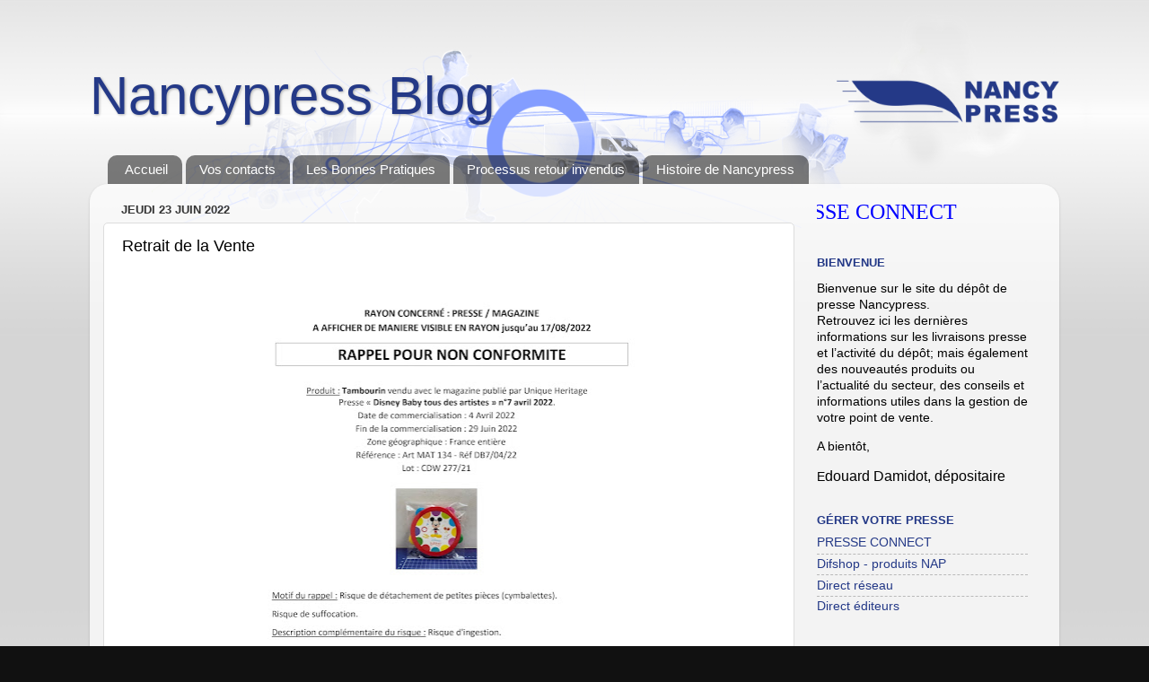

--- FILE ---
content_type: text/html; charset=UTF-8
request_url: http://www.nancypressblog.com/2022/06/retrait-de-la-vente.html
body_size: 10699
content:
<!DOCTYPE html>
<html class='v2' dir='ltr' lang='fr'>
<head>
<link href='https://www.blogger.com/static/v1/widgets/4128112664-css_bundle_v2.css' rel='stylesheet' type='text/css'/>
<meta content='width=1100' name='viewport'/>
<meta content='text/html; charset=UTF-8' http-equiv='Content-Type'/>
<meta content='blogger' name='generator'/>
<link href='http://www.nancypressblog.com/favicon.ico' rel='icon' type='image/x-icon'/>
<link href='http://www.nancypressblog.com/2022/06/retrait-de-la-vente.html' rel='canonical'/>
<link rel="alternate" type="application/atom+xml" title="Nancypress Blog - Atom" href="http://www.nancypressblog.com/feeds/posts/default" />
<link rel="alternate" type="application/rss+xml" title="Nancypress Blog - RSS" href="http://www.nancypressblog.com/feeds/posts/default?alt=rss" />
<link rel="service.post" type="application/atom+xml" title="Nancypress Blog - Atom" href="https://www.blogger.com/feeds/6327468663403877517/posts/default" />

<link rel="alternate" type="application/atom+xml" title="Nancypress Blog - Atom" href="http://www.nancypressblog.com/feeds/5870168247799116352/comments/default" />
<!--Can't find substitution for tag [blog.ieCssRetrofitLinks]-->
<link href='https://blogger.googleusercontent.com/img/a/AVvXsEgjLHnXl6-SYDvDHEky_lHl9JaPVbJb1ZcDfmrQ4ngAyTVHMUbxgXpOA_sWD4hdFhOqzD6VLiTYSLmWXrAjuWqFUA1XwkEJueGGUKhqviONZXrzPX9CuqpDvmr3dZp2qhIU9amGnpOIGtAXgJ0JDxHjZ4mXNucfB210dHw7X4wC3L7S1SCjd159mwc8=w453-h640' rel='image_src'/>
<meta content='http://www.nancypressblog.com/2022/06/retrait-de-la-vente.html' property='og:url'/>
<meta content='Retrait de la Vente' property='og:title'/>
<meta content='  ' property='og:description'/>
<meta content='https://blogger.googleusercontent.com/img/a/AVvXsEgjLHnXl6-SYDvDHEky_lHl9JaPVbJb1ZcDfmrQ4ngAyTVHMUbxgXpOA_sWD4hdFhOqzD6VLiTYSLmWXrAjuWqFUA1XwkEJueGGUKhqviONZXrzPX9CuqpDvmr3dZp2qhIU9amGnpOIGtAXgJ0JDxHjZ4mXNucfB210dHw7X4wC3L7S1SCjd159mwc8=w1200-h630-p-k-no-nu' property='og:image'/>
<title>Nancypress Blog: Retrait de la Vente</title>
<style id='page-skin-1' type='text/css'><!--
/*-----------------------------------------------
Blogger Template Style
Name:     Picture Window
Designer: Blogger
URL:      www.blogger.com
----------------------------------------------- */
/* Variable definitions
====================
<Variable name="keycolor" description="Main Color" type="color" default="#1a222a"/>
<Variable name="body.background" description="Body Background" type="background"
color="#000000" default="#111111 url(//themes.googleusercontent.com/image?id=1OACCYOE0-eoTRTfsBuX1NMN9nz599ufI1Jh0CggPFA_sK80AGkIr8pLtYRpNUKPmwtEa) repeat-x fixed top center"/>
<Group description="Page Text" selector="body">
<Variable name="body.font" description="Font" type="font"
default="normal normal 15px Arial, Tahoma, Helvetica, FreeSans, sans-serif"/>
<Variable name="body.text.color" description="Text Color" type="color" default="#333333"/>
</Group>
<Group description="Backgrounds" selector=".body-fauxcolumns-outer">
<Variable name="body.background.color" description="Outer Background" type="color" default="#296695"/>
<Variable name="header.background.color" description="Header Background" type="color" default="transparent"/>
<Variable name="post.background.color" description="Post Background" type="color" default="#ffffff"/>
</Group>
<Group description="Links" selector=".main-outer">
<Variable name="link.color" description="Link Color" type="color" default="#336699"/>
<Variable name="link.visited.color" description="Visited Color" type="color" default="#6699cc"/>
<Variable name="link.hover.color" description="Hover Color" type="color" default="#33aaff"/>
</Group>
<Group description="Blog Title" selector=".header h1">
<Variable name="header.font" description="Title Font" type="font"
default="normal normal 60px Arial, Tahoma, Helvetica, FreeSans, sans-serif"/>
<Variable name="header.text.color" description="Text Color" type="color" default="#ffffff" />
</Group>
<Group description="Tabs Text" selector=".tabs-inner .widget li a">
<Variable name="tabs.font" description="Font" type="font"
default="normal normal 15px Arial, Tahoma, Helvetica, FreeSans, sans-serif"/>
<Variable name="tabs.text.color" description="Text Color" type="color" default="#ffffff"/>
<Variable name="tabs.selected.text.color" description="Selected Color" type="color" default="#243987"/>
</Group>
<Group description="Tabs Background" selector=".tabs-outer .PageList">
<Variable name="tabs.background.color" description="Background Color" type="color" default="transparent"/>
<Variable name="tabs.selected.background.color" description="Selected Color" type="color" default="transparent"/>
<Variable name="tabs.separator.color" description="Separator Color" type="color" default="transparent"/>
</Group>
<Group description="Post Title" selector="h3.post-title, .comments h4">
<Variable name="post.title.font" description="Title Font" type="font"
default="normal normal 18px Arial, Tahoma, Helvetica, FreeSans, sans-serif"/>
</Group>
<Group description="Date Header" selector=".date-header">
<Variable name="date.header.color" description="Text Color" type="color" default="#000000"/>
</Group>
<Group description="Post" selector=".post">
<Variable name="post.footer.text.color" description="Footer Text Color" type="color" default="#243987"/>
<Variable name="post.border.color" description="Border Color" type="color" default="#dddddd"/>
</Group>
<Group description="Gadgets" selector="h2">
<Variable name="widget.title.font" description="Title Font" type="font"
default="bold normal 13px Arial, Tahoma, Helvetica, FreeSans, sans-serif"/>
<Variable name="widget.title.text.color" description="Title Color" type="color" default="#243987"/>
</Group>
<Group description="Footer" selector=".footer-outer">
<Variable name="footer.text.color" description="Text Color" type="color" default="#457099"/>
<Variable name="footer.widget.title.text.color" description="Gadget Title Color" type="color" default="#aaaaaa"/>
</Group>
<Group description="Footer Links" selector=".footer-outer">
<Variable name="footer.link.color" description="Link Color" type="color" default="#99ccee"/>
<Variable name="footer.link.visited.color" description="Visited Color" type="color" default="#77aaee"/>
<Variable name="footer.link.hover.color" description="Hover Color" type="color" default="#33aaff"/>
</Group>
<Variable name="content.margin" description="Content Margin Top" type="length" default="20px"/>
<Variable name="content.padding" description="Content Padding" type="length" default="0"/>
<Variable name="content.background" description="Content Background" type="background"
default="transparent none repeat scroll top left"/>
<Variable name="content.border.radius" description="Content Border Radius" type="length" default="0"/>
<Variable name="content.shadow.spread" description="Content Shadow Spread" type="length" default="0"/>
<Variable name="header.padding" description="Header Padding" type="length" default="0"/>
<Variable name="header.background.gradient" description="Header Gradient" type="url"
default="none"/>
<Variable name="header.border.radius" description="Header Border Radius" type="length" default="0"/>
<Variable name="main.border.radius.top" description="Main Border Radius" type="length" default="20px"/>
<Variable name="footer.border.radius.top" description="Footer Border Radius Top" type="length" default="0"/>
<Variable name="footer.border.radius.bottom" description="Footer Border Radius Bottom" type="length" default="20px"/>
<Variable name="region.shadow.spread" description="Main and Footer Shadow Spread" type="length" default="3px"/>
<Variable name="region.shadow.offset" description="Main and Footer Shadow Offset" type="length" default="1px"/>
<Variable name="tabs.background.gradient" description="Tab Background Gradient" type="url" default="none"/>
<Variable name="tab.selected.background.gradient" description="Selected Tab Background" type="url"
default="url(//www.blogblog.com/1kt/transparent/white80.png)"/>
<Variable name="tab.background" description="Tab Background" type="background"
default="transparent url(//www.blogblog.com/1kt/transparent/black50.png) repeat scroll top left"/>
<Variable name="tab.border.radius" description="Tab Border Radius" type="length" default="10px" />
<Variable name="tab.first.border.radius" description="First Tab Border Radius" type="length" default="10px" />
<Variable name="tabs.border.radius" description="Tabs Border Radius" type="length" default="0" />
<Variable name="tabs.spacing" description="Tab Spacing" type="length" default=".25em"/>
<Variable name="tabs.margin.bottom" description="Tab Margin Bottom" type="length" default="0"/>
<Variable name="tabs.margin.sides" description="Tab Margin Sides" type="length" default="20px"/>
<Variable name="main.background" description="Main Background" type="background"
default="transparent url(//www.blogblog.com/1kt/transparent/white80.png) repeat scroll top left"/>
<Variable name="main.padding.sides" description="Main Padding Sides" type="length" default="20px"/>
<Variable name="footer.background" description="Footer Background" type="background"
default="transparent url(//www.blogblog.com/1kt/transparent/black50.png) repeat scroll top left"/>
<Variable name="post.margin.sides" description="Post Margin Sides" type="length" default="-20px"/>
<Variable name="post.border.radius" description="Post Border Radius" type="length" default="5px"/>
<Variable name="widget.title.text.transform" description="Widget Title Text Transform" type="string" default="uppercase"/>
<Variable name="mobile.background.overlay" description="Mobile Background Overlay" type="string"
default="transparent none repeat scroll top left"/>
<Variable name="startSide" description="Side where text starts in blog language" type="automatic" default="left"/>
<Variable name="endSide" description="Side where text ends in blog language" type="automatic" default="right"/>
*/
/* Content
----------------------------------------------- */
body {
font: normal normal 15px Arial, Tahoma, Helvetica, FreeSans, sans-serif;
color: #000000;
background: #111111 url(//2.bp.blogspot.com/-sU8q0QQCm3o/YYt-bWdj1VI/AAAAAAAAK9g/XpAGOohp73QL13aM9KxJiJdSToEOd3RcACK4BGAYYCw/s100/fond%2Bnancy.png) repeat fixed top left;
}
html body .region-inner {
min-width: 0;
max-width: 100%;
width: auto;
}
.content-outer {
font-size: 90%;
}
a:link {
text-decoration:none;
color: #243987;
}
a:visited {
text-decoration:none;
color: #243987;
}
a:hover {
text-decoration:underline;
color: #1ab6ef;
}
.content-outer {
background: transparent none repeat scroll top left;
-moz-border-radius: 0;
-webkit-border-radius: 0;
-goog-ms-border-radius: 0;
border-radius: 0;
-moz-box-shadow: 0 0 0 rgba(0, 0, 0, .15);
-webkit-box-shadow: 0 0 0 rgba(0, 0, 0, .15);
-goog-ms-box-shadow: 0 0 0 rgba(0, 0, 0, .15);
box-shadow: 0 0 0 rgba(0, 0, 0, .15);
margin: 20px auto;
}
.content-inner {
padding: 0;
}
/* Header
----------------------------------------------- */
.header-outer {
background: transparent none repeat-x scroll top left;
_background-image: none;
color: #243987;
-moz-border-radius: 0;
-webkit-border-radius: 0;
-goog-ms-border-radius: 0;
border-radius: 0;
}
.Header img, .Header #header-inner {
-moz-border-radius: 0;
-webkit-border-radius: 0;
-goog-ms-border-radius: 0;
border-radius: 0;
}
.header-inner .Header .titlewrapper,
.header-inner .Header .descriptionwrapper {
padding-left: 0;
padding-right: 0;
}
.Header h1 {
font: normal normal 60px Arial, Tahoma, Helvetica, FreeSans, sans-serif;
text-shadow: 1px 1px 3px rgba(0, 0, 0, 0.3);
}
.Header h1 a {
color: #243987;
}
.Header .description {
font-size: 130%;
}
/* Tabs
----------------------------------------------- */
.tabs-inner {
margin: .5em 20px 0;
padding: 0;
}
.tabs-inner .section {
margin: 0;
}
.tabs-inner .widget ul {
padding: 0;
background: transparent none repeat scroll bottom;
-moz-border-radius: 0;
-webkit-border-radius: 0;
-goog-ms-border-radius: 0;
border-radius: 0;
}
.tabs-inner .widget li {
border: none;
}
.tabs-inner .widget li a {
display: inline-block;
padding: .5em 1em;
margin-right: .25em;
color: #ffffff;
font: normal normal 15px Arial, Tahoma, Helvetica, FreeSans, sans-serif;
-moz-border-radius: 10px 10px 0 0;
-webkit-border-top-left-radius: 10px;
-webkit-border-top-right-radius: 10px;
-goog-ms-border-radius: 10px 10px 0 0;
border-radius: 10px 10px 0 0;
background: transparent url(//www.blogblog.com/1kt/transparent/black50.png) repeat scroll top left;
border-right: 1px solid transparent;
}
.tabs-inner .widget li:first-child a {
padding-left: 1.25em;
-moz-border-radius-topleft: 10px;
-moz-border-radius-bottomleft: 0;
-webkit-border-top-left-radius: 10px;
-webkit-border-bottom-left-radius: 0;
-goog-ms-border-top-left-radius: 10px;
-goog-ms-border-bottom-left-radius: 0;
border-top-left-radius: 10px;
border-bottom-left-radius: 0;
}
.tabs-inner .widget li.selected a,
.tabs-inner .widget li a:hover {
position: relative;
z-index: 1;
background: #243987 url(//www.blogblog.com/1kt/transparent/white80.png) repeat scroll bottom;
color: #000000;
-moz-box-shadow: 0 0 3px rgba(0, 0, 0, .15);
-webkit-box-shadow: 0 0 3px rgba(0, 0, 0, .15);
-goog-ms-box-shadow: 0 0 3px rgba(0, 0, 0, .15);
box-shadow: 0 0 3px rgba(0, 0, 0, .15);
}
/* Headings
----------------------------------------------- */
h2 {
font: bold normal 13px Arial, Tahoma, Helvetica, FreeSans, sans-serif;
text-transform: uppercase;
color: #243987;
margin: .5em 0;
}
/* Main
----------------------------------------------- */
.main-outer {
background: transparent url(//www.blogblog.com/1kt/transparent/white80.png) repeat scroll top left;
-moz-border-radius: 20px 20px 0 0;
-webkit-border-top-left-radius: 20px;
-webkit-border-top-right-radius: 20px;
-webkit-border-bottom-left-radius: 0;
-webkit-border-bottom-right-radius: 0;
-goog-ms-border-radius: 20px 20px 0 0;
border-radius: 20px 20px 0 0;
-moz-box-shadow: 0 1px 3px rgba(0, 0, 0, .15);
-webkit-box-shadow: 0 1px 3px rgba(0, 0, 0, .15);
-goog-ms-box-shadow: 0 1px 3px rgba(0, 0, 0, .15);
box-shadow: 0 1px 3px rgba(0, 0, 0, .15);
}
.main-inner {
padding: 15px 20px 20px;
}
.main-inner .column-center-inner {
padding: 0 0;
}
.main-inner .column-left-inner {
padding-left: 0;
}
.main-inner .column-right-inner {
padding-right: 0;
}
/* Posts
----------------------------------------------- */
h3.post-title {
margin: 0;
font: normal normal 18px Arial, Tahoma, Helvetica, FreeSans, sans-serif;
}
.comments h4 {
margin: 1em 0 0;
font: normal normal 18px Arial, Tahoma, Helvetica, FreeSans, sans-serif;
}
.date-header span {
color: #333333;
}
.post-outer {
background-color: #ffffff;
border: solid 1px #dddddd;
-moz-border-radius: 5px;
-webkit-border-radius: 5px;
border-radius: 5px;
-goog-ms-border-radius: 5px;
padding: 15px 20px;
margin: 0 -20px 20px;
}
.post-body {
line-height: 1.4;
font-size: 110%;
position: relative;
}
.post-header {
margin: 0 0 1.5em;
color: #243987;
line-height: 1.6;
}
.post-footer {
margin: .5em 0 0;
color: #243987;
line-height: 1.6;
}
#blog-pager {
font-size: 140%
}
#comments .comment-author {
padding-top: 1.5em;
border-top: dashed 1px #ccc;
border-top: dashed 1px rgba(128, 128, 128, .5);
background-position: 0 1.5em;
}
#comments .comment-author:first-child {
padding-top: 0;
border-top: none;
}
.avatar-image-container {
margin: .2em 0 0;
}
/* Comments
----------------------------------------------- */
.comments .comments-content .icon.blog-author {
background-repeat: no-repeat;
background-image: url([data-uri]);
}
.comments .comments-content .loadmore a {
border-top: 1px solid #1ab6ef;
border-bottom: 1px solid #1ab6ef;
}
.comments .continue {
border-top: 2px solid #1ab6ef;
}
/* Widgets
----------------------------------------------- */
.widget ul, .widget #ArchiveList ul.flat {
padding: 0;
list-style: none;
}
.widget ul li, .widget #ArchiveList ul.flat li {
border-top: dashed 1px #ccc;
border-top: dashed 1px rgba(128, 128, 128, .5);
}
.widget ul li:first-child, .widget #ArchiveList ul.flat li:first-child {
border-top: none;
}
.widget .post-body ul {
list-style: disc;
}
.widget .post-body ul li {
border: none;
}
/* Footer
----------------------------------------------- */
.footer-outer {
color:#ffffff;
background: transparent url(//www.blogblog.com/1kt/transparent/black50.png) repeat scroll top left;
-moz-border-radius: 0 0 20px 20px;
-webkit-border-top-left-radius: 0;
-webkit-border-top-right-radius: 0;
-webkit-border-bottom-left-radius: 20px;
-webkit-border-bottom-right-radius: 20px;
-goog-ms-border-radius: 0 0 20px 20px;
border-radius: 0 0 20px 20px;
-moz-box-shadow: 0 1px 3px rgba(0, 0, 0, .15);
-webkit-box-shadow: 0 1px 3px rgba(0, 0, 0, .15);
-goog-ms-box-shadow: 0 1px 3px rgba(0, 0, 0, .15);
box-shadow: 0 1px 3px rgba(0, 0, 0, .15);
}
.footer-inner {
padding: 10px 20px 20px;
}
.footer-outer a {
color: #ccee98;
}
.footer-outer a:visited {
color: #00dfe9;
}
.footer-outer a:hover {
color: #00dfe9;
}
.footer-outer .widget h2 {
color: #dddddd;
}
/* Mobile
----------------------------------------------- */
html body.mobile {
height: auto;
}
html body.mobile {
min-height: 480px;
background-size: 100% auto;
}
.mobile .body-fauxcolumn-outer {
background: transparent none repeat scroll top left;
}
html .mobile .mobile-date-outer, html .mobile .blog-pager {
border-bottom: none;
background: transparent url(//www.blogblog.com/1kt/transparent/white80.png) repeat scroll top left;
margin-bottom: 10px;
}
.mobile .date-outer {
background: transparent url(//www.blogblog.com/1kt/transparent/white80.png) repeat scroll top left;
}
.mobile .header-outer, .mobile .main-outer,
.mobile .post-outer, .mobile .footer-outer {
-moz-border-radius: 0;
-webkit-border-radius: 0;
-goog-ms-border-radius: 0;
border-radius: 0;
}
.mobile .content-outer,
.mobile .main-outer,
.mobile .post-outer {
background: inherit;
border: none;
}
.mobile .content-outer {
font-size: 100%;
}
.mobile-link-button {
background-color: #243987;
}
.mobile-link-button a:link, .mobile-link-button a:visited {
color: #ffffff;
}
.mobile-index-contents {
color: #000000;
}
.mobile .tabs-inner .PageList .widget-content {
background: #243987 url(//www.blogblog.com/1kt/transparent/white80.png) repeat scroll bottom;
color: #000000;
}
.mobile .tabs-inner .PageList .widget-content .pagelist-arrow {
border-left: 1px solid transparent;
}

--></style>
<style id='template-skin-1' type='text/css'><!--
body {
min-width: 1080px;
}
.content-outer, .content-fauxcolumn-outer, .region-inner {
min-width: 1080px;
max-width: 1080px;
_width: 1080px;
}
.main-inner .columns {
padding-left: 0;
padding-right: 280px;
}
.main-inner .fauxcolumn-center-outer {
left: 0;
right: 280px;
/* IE6 does not respect left and right together */
_width: expression(this.parentNode.offsetWidth -
parseInt("0") -
parseInt("280px") + 'px');
}
.main-inner .fauxcolumn-left-outer {
width: 0;
}
.main-inner .fauxcolumn-right-outer {
width: 280px;
}
.main-inner .column-left-outer {
width: 0;
right: 100%;
margin-left: -0;
}
.main-inner .column-right-outer {
width: 280px;
margin-right: -280px;
}
#layout {
min-width: 0;
}
#layout .content-outer {
min-width: 0;
width: 800px;
}
#layout .region-inner {
min-width: 0;
width: auto;
}
body#layout div.add_widget {
padding: 8px;
}
body#layout div.add_widget a {
margin-left: 32px;
}
--></style>
<style>
    body {background-image:url(\/\/2.bp.blogspot.com\/-sU8q0QQCm3o\/YYt-bWdj1VI\/AAAAAAAAK9g\/XpAGOohp73QL13aM9KxJiJdSToEOd3RcACK4BGAYYCw\/s100\/fond%2Bnancy.png);}
    
@media (max-width: 200px) { body {background-image:url(\/\/2.bp.blogspot.com\/-sU8q0QQCm3o\/YYt-bWdj1VI\/AAAAAAAAK9g\/XpAGOohp73QL13aM9KxJiJdSToEOd3RcACK4BGAYYCw\/w200\/fond%2Bnancy.png);}}
@media (max-width: 400px) and (min-width: 201px) { body {background-image:url(\/\/2.bp.blogspot.com\/-sU8q0QQCm3o\/YYt-bWdj1VI\/AAAAAAAAK9g\/XpAGOohp73QL13aM9KxJiJdSToEOd3RcACK4BGAYYCw\/w400\/fond%2Bnancy.png);}}
@media (max-width: 800px) and (min-width: 401px) { body {background-image:url(\/\/2.bp.blogspot.com\/-sU8q0QQCm3o\/YYt-bWdj1VI\/AAAAAAAAK9g\/XpAGOohp73QL13aM9KxJiJdSToEOd3RcACK4BGAYYCw\/w800\/fond%2Bnancy.png);}}
@media (max-width: 1200px) and (min-width: 801px) { body {background-image:url(\/\/2.bp.blogspot.com\/-sU8q0QQCm3o\/YYt-bWdj1VI\/AAAAAAAAK9g\/XpAGOohp73QL13aM9KxJiJdSToEOd3RcACK4BGAYYCw\/w1200\/fond%2Bnancy.png);}}
/* Last tag covers anything over one higher than the previous max-size cap. */
@media (min-width: 1201px) { body {background-image:url(\/\/2.bp.blogspot.com\/-sU8q0QQCm3o\/YYt-bWdj1VI\/AAAAAAAAK9g\/XpAGOohp73QL13aM9KxJiJdSToEOd3RcACK4BGAYYCw\/w1600\/fond%2Bnancy.png);}}
  </style>
<link href='https://www.blogger.com/dyn-css/authorization.css?targetBlogID=6327468663403877517&amp;zx=5bcae79a-d65d-43ea-8be2-b7bc0e42e48d' media='none' onload='if(media!=&#39;all&#39;)media=&#39;all&#39;' rel='stylesheet'/><noscript><link href='https://www.blogger.com/dyn-css/authorization.css?targetBlogID=6327468663403877517&amp;zx=5bcae79a-d65d-43ea-8be2-b7bc0e42e48d' rel='stylesheet'/></noscript>
<meta name='google-adsense-platform-account' content='ca-host-pub-1556223355139109'/>
<meta name='google-adsense-platform-domain' content='blogspot.com'/>

</head>
<body class='loading'>
<div class='navbar no-items section' id='navbar' name='Navbar'>
</div>
<div class='body-fauxcolumns'>
<div class='fauxcolumn-outer body-fauxcolumn-outer'>
<div class='cap-top'>
<div class='cap-left'></div>
<div class='cap-right'></div>
</div>
<div class='fauxborder-left'>
<div class='fauxborder-right'></div>
<div class='fauxcolumn-inner'>
</div>
</div>
<div class='cap-bottom'>
<div class='cap-left'></div>
<div class='cap-right'></div>
</div>
</div>
</div>
<div class='content'>
<div class='content-fauxcolumns'>
<div class='fauxcolumn-outer content-fauxcolumn-outer'>
<div class='cap-top'>
<div class='cap-left'></div>
<div class='cap-right'></div>
</div>
<div class='fauxborder-left'>
<div class='fauxborder-right'></div>
<div class='fauxcolumn-inner'>
</div>
</div>
<div class='cap-bottom'>
<div class='cap-left'></div>
<div class='cap-right'></div>
</div>
</div>
</div>
<div class='content-outer'>
<div class='content-cap-top cap-top'>
<div class='cap-left'></div>
<div class='cap-right'></div>
</div>
<div class='fauxborder-left content-fauxborder-left'>
<div class='fauxborder-right content-fauxborder-right'></div>
<div class='content-inner'>
<header>
<div class='header-outer'>
<div class='header-cap-top cap-top'>
<div class='cap-left'></div>
<div class='cap-right'></div>
</div>
<div class='fauxborder-left header-fauxborder-left'>
<div class='fauxborder-right header-fauxborder-right'></div>
<div class='region-inner header-inner'>
<div class='header section' id='header' name='En-tête'><div class='widget Header' data-version='1' id='Header1'>
<div id='header-inner'>
<div class='titlewrapper'>
<h1 class='title'>
<a href='http://www.nancypressblog.com/'>
Nancypress Blog
</a>
</h1>
</div>
<div class='descriptionwrapper'>
<p class='description'><span>
</span></p>
</div>
</div>
</div></div>
</div>
</div>
<div class='header-cap-bottom cap-bottom'>
<div class='cap-left'></div>
<div class='cap-right'></div>
</div>
</div>
</header>
<div class='tabs-outer'>
<div class='tabs-cap-top cap-top'>
<div class='cap-left'></div>
<div class='cap-right'></div>
</div>
<div class='fauxborder-left tabs-fauxborder-left'>
<div class='fauxborder-right tabs-fauxborder-right'></div>
<div class='region-inner tabs-inner'>
<div class='tabs section' id='crosscol' name='Toutes les colonnes'><div class='widget PageList' data-version='1' id='PageList1'>
<h2>Pages</h2>
<div class='widget-content'>
<ul>
<li>
<a href='http://nancypressblog.blogspot.com/'>Accueil</a>
</li>
<li>
<a href='https://nancypressblog.blogspot.com/p/infos-pratiques.html'>Vos contacts</a>
</li>
<li>
<a href='https://nancypressblog.blogspot.com/p/invendus-oublies.html'>Les Bonnes Pratiques</a>
</li>
<li>
<a href='https://nancypressblog.blogspot.com/p/processus-retour-invendus.html'>Processus retour invendus </a>
</li>
<li>
<a href='https://nancypressblog.blogspot.com/p/notre-histoire.html'>Histoire de Nancypress</a>
</li>
</ul>
<div class='clear'></div>
</div>
</div></div>
<div class='tabs no-items section' id='crosscol-overflow' name='Cross-Column 2'></div>
</div>
</div>
<div class='tabs-cap-bottom cap-bottom'>
<div class='cap-left'></div>
<div class='cap-right'></div>
</div>
</div>
<div class='main-outer'>
<div class='main-cap-top cap-top'>
<div class='cap-left'></div>
<div class='cap-right'></div>
</div>
<div class='fauxborder-left main-fauxborder-left'>
<div class='fauxborder-right main-fauxborder-right'></div>
<div class='region-inner main-inner'>
<div class='columns fauxcolumns'>
<div class='fauxcolumn-outer fauxcolumn-center-outer'>
<div class='cap-top'>
<div class='cap-left'></div>
<div class='cap-right'></div>
</div>
<div class='fauxborder-left'>
<div class='fauxborder-right'></div>
<div class='fauxcolumn-inner'>
</div>
</div>
<div class='cap-bottom'>
<div class='cap-left'></div>
<div class='cap-right'></div>
</div>
</div>
<div class='fauxcolumn-outer fauxcolumn-left-outer'>
<div class='cap-top'>
<div class='cap-left'></div>
<div class='cap-right'></div>
</div>
<div class='fauxborder-left'>
<div class='fauxborder-right'></div>
<div class='fauxcolumn-inner'>
</div>
</div>
<div class='cap-bottom'>
<div class='cap-left'></div>
<div class='cap-right'></div>
</div>
</div>
<div class='fauxcolumn-outer fauxcolumn-right-outer'>
<div class='cap-top'>
<div class='cap-left'></div>
<div class='cap-right'></div>
</div>
<div class='fauxborder-left'>
<div class='fauxborder-right'></div>
<div class='fauxcolumn-inner'>
</div>
</div>
<div class='cap-bottom'>
<div class='cap-left'></div>
<div class='cap-right'></div>
</div>
</div>
<!-- corrects IE6 width calculation -->
<div class='columns-inner'>
<div class='column-center-outer'>
<div class='column-center-inner'>
<div class='main section' id='main' name='Principal'><div class='widget Blog' data-version='1' id='Blog1'>
<div class='blog-posts hfeed'>

          <div class="date-outer">
        
<h2 class='date-header'><span>jeudi 23 juin 2022</span></h2>

          <div class="date-posts">
        
<div class='post-outer'>
<div class='post hentry uncustomized-post-template' itemprop='blogPost' itemscope='itemscope' itemtype='http://schema.org/BlogPosting'>
<meta content='https://blogger.googleusercontent.com/img/a/AVvXsEgjLHnXl6-SYDvDHEky_lHl9JaPVbJb1ZcDfmrQ4ngAyTVHMUbxgXpOA_sWD4hdFhOqzD6VLiTYSLmWXrAjuWqFUA1XwkEJueGGUKhqviONZXrzPX9CuqpDvmr3dZp2qhIU9amGnpOIGtAXgJ0JDxHjZ4mXNucfB210dHw7X4wC3L7S1SCjd159mwc8=w453-h640' itemprop='image_url'/>
<meta content='6327468663403877517' itemprop='blogId'/>
<meta content='5870168247799116352' itemprop='postId'/>
<a name='5870168247799116352'></a>
<h3 class='post-title entry-title' itemprop='name'>
Retrait de la Vente
</h3>
<div class='post-header'>
<div class='post-header-line-1'></div>
</div>
<div class='post-body entry-content' id='post-body-5870168247799116352' itemprop='description articleBody'>
<div class="post-body entry-content" id="post-body-8552987856944031941" itemprop="description articleBody"><div class="separator" style="clear: both; text-align: center;"><a href="https://blogger.googleusercontent.com/img/a/AVvXsEgjLHnXl6-SYDvDHEky_lHl9JaPVbJb1ZcDfmrQ4ngAyTVHMUbxgXpOA_sWD4hdFhOqzD6VLiTYSLmWXrAjuWqFUA1XwkEJueGGUKhqviONZXrzPX9CuqpDvmr3dZp2qhIU9amGnpOIGtAXgJ0JDxHjZ4mXNucfB210dHw7X4wC3L7S1SCjd159mwc8" style="margin-left: 1em; margin-right: 1em;"><img alt="" data-original-height="3509" data-original-width="2480" height="640" src="https://blogger.googleusercontent.com/img/a/AVvXsEgjLHnXl6-SYDvDHEky_lHl9JaPVbJb1ZcDfmrQ4ngAyTVHMUbxgXpOA_sWD4hdFhOqzD6VLiTYSLmWXrAjuWqFUA1XwkEJueGGUKhqviONZXrzPX9CuqpDvmr3dZp2qhIU9amGnpOIGtAXgJ0JDxHjZ4mXNucfB210dHw7X4wC3L7S1SCjd159mwc8=w453-h640" width="453" /></a></div><br /><br />
<div style="clear: both;"></div>
</div>
<div style='clear: both;'></div>
</div>
<div class='post-footer'>
<div class='post-footer-line post-footer-line-1'>
<span class='post-author vcard'>
</span>
<span class='post-timestamp'>
à
<meta content='http://www.nancypressblog.com/2022/06/retrait-de-la-vente.html' itemprop='url'/>
<a class='timestamp-link' href='http://www.nancypressblog.com/2022/06/retrait-de-la-vente.html' rel='bookmark' title='permanent link'><abbr class='published' itemprop='datePublished' title='2022-06-23T15:24:00+02:00'>15:24</abbr></a>
</span>
<span class='post-comment-link'>
</span>
<span class='post-icons'>
<span class='item-control blog-admin pid-185609185'>
<a href='https://www.blogger.com/post-edit.g?blogID=6327468663403877517&postID=5870168247799116352&from=pencil' title='Modifier l&#39;article'>
<img alt='' class='icon-action' height='18' src='https://resources.blogblog.com/img/icon18_edit_allbkg.gif' width='18'/>
</a>
</span>
</span>
<div class='post-share-buttons goog-inline-block'>
<a class='goog-inline-block share-button sb-email' href='https://www.blogger.com/share-post.g?blogID=6327468663403877517&postID=5870168247799116352&target=email' target='_blank' title='Envoyer par e-mail'><span class='share-button-link-text'>Envoyer par e-mail</span></a><a class='goog-inline-block share-button sb-blog' href='https://www.blogger.com/share-post.g?blogID=6327468663403877517&postID=5870168247799116352&target=blog' onclick='window.open(this.href, "_blank", "height=270,width=475"); return false;' target='_blank' title='BlogThis!'><span class='share-button-link-text'>BlogThis!</span></a><a class='goog-inline-block share-button sb-twitter' href='https://www.blogger.com/share-post.g?blogID=6327468663403877517&postID=5870168247799116352&target=twitter' target='_blank' title='Partager sur X'><span class='share-button-link-text'>Partager sur X</span></a><a class='goog-inline-block share-button sb-facebook' href='https://www.blogger.com/share-post.g?blogID=6327468663403877517&postID=5870168247799116352&target=facebook' onclick='window.open(this.href, "_blank", "height=430,width=640"); return false;' target='_blank' title='Partager sur Facebook'><span class='share-button-link-text'>Partager sur Facebook</span></a><a class='goog-inline-block share-button sb-pinterest' href='https://www.blogger.com/share-post.g?blogID=6327468663403877517&postID=5870168247799116352&target=pinterest' target='_blank' title='Partager sur Pinterest'><span class='share-button-link-text'>Partager sur Pinterest</span></a>
</div>
</div>
<div class='post-footer-line post-footer-line-2'>
<span class='post-labels'>
</span>
</div>
<div class='post-footer-line post-footer-line-3'>
<span class='post-location'>
</span>
</div>
</div>
</div>
<div class='comments' id='comments'>
<a name='comments'></a>
<h4>Aucun commentaire:</h4>
<div id='Blog1_comments-block-wrapper'>
<dl class='avatar-comment-indent' id='comments-block'>
</dl>
</div>
<p class='comment-footer'>
<div class='comment-form'>
<a name='comment-form'></a>
<h4 id='comment-post-message'>Enregistrer un commentaire</h4>
<p>
</p>
<a href='https://www.blogger.com/comment/frame/6327468663403877517?po=5870168247799116352&hl=fr&saa=85391&origin=http://www.nancypressblog.com' id='comment-editor-src'></a>
<iframe allowtransparency='true' class='blogger-iframe-colorize blogger-comment-from-post' frameborder='0' height='410px' id='comment-editor' name='comment-editor' src='' width='100%'></iframe>
<script src='https://www.blogger.com/static/v1/jsbin/1345082660-comment_from_post_iframe.js' type='text/javascript'></script>
<script type='text/javascript'>
      BLOG_CMT_createIframe('https://www.blogger.com/rpc_relay.html');
    </script>
</div>
</p>
</div>
</div>
<div class='inline-ad'>
</div>

        </div></div>
      
</div>
<div class='blog-pager' id='blog-pager'>
<span id='blog-pager-newer-link'>
<a class='blog-pager-newer-link' href='http://www.nancypressblog.com/2022/06/capital-social.html' id='Blog1_blog-pager-newer-link' title='Article plus récent'>Article plus récent</a>
</span>
<span id='blog-pager-older-link'>
<a class='blog-pager-older-link' href='http://www.nancypressblog.com/2022/06/erreur-de-facturation.html' id='Blog1_blog-pager-older-link' title='Article plus ancien'>Article plus ancien</a>
</span>
<a class='home-link' href='http://www.nancypressblog.com/'>Accueil</a>
</div>
<div class='clear'></div>
<div class='post-feeds'>
<div class='feed-links'>
Inscription à :
<a class='feed-link' href='http://www.nancypressblog.com/feeds/5870168247799116352/comments/default' target='_blank' type='application/atom+xml'>Publier les commentaires (Atom)</a>
</div>
</div>
</div></div>
</div>
</div>
<div class='column-left-outer'>
<div class='column-left-inner'>
<aside>
</aside>
</div>
</div>
<div class='column-right-outer'>
<div class='column-right-inner'>
<aside>
<div class='sidebar section' id='sidebar-right-1'><div class='widget HTML' data-version='1' id='HTML1'>
<div class='widget-content'>
<marquee bgcolor="transparent" direction="left" height="30" scrollamount="10" style="color: blue; font-family: &quot;tahoma&quot;; font-size: 18pt;" width="250">  PRESSE CONNECT </marquee>
</div>
<div class='clear'></div>
</div><div class='widget Text' data-version='1' id='Text1'>
<h2 class='title'>Bienvenue</h2>
<div class='widget-content'>
<p class="MsoNormal">Bienvenue sur le site du dépôt de presse Nancypress. <br /><span =""  style="font-size:100%;">Retrouvez ici les dernières informations sur les livraisons presse et l&#8217;activité du dépôt; mais également des nouveautés produits ou l&#8217;actualité du secteur, des conseils et informations utiles dans la gestion de votre point de vente.</span></p><p class="MsoNormal"><span =""  style="font-size:100%;">A bientôt,</span></p><p class="MsoNormal"><span =""  style="font-size:100%;">E</span><span =""  style="font-size:medium;">douard Damidot, dépositaire</span></p>
</div>
<div class='clear'></div>
</div><div class='widget LinkList' data-version='1' id='LinkList3'>
<h2>Gérer votre presse</h2>
<div class='widget-content'>
<ul>
<li><a href='https://presseconnect.fr/login'>PRESSE CONNECT</a></li>
<li><a href='http://boutique.nap-retail.com/index.php/customer/account/login/'>Difshop - produits NAP</a></li>
<li><a href='https://www.direct-reseau.fr/'>Direct réseau</a></li>
<li><a href='http://www.direct-editeurs.fr/nos-magazines'>Direct éditeurs</a></li>
</ul>
<div class='clear'></div>
</div>
</div></div>
<table border='0' cellpadding='0' cellspacing='0' class='section-columns columns-2'>
<tbody>
<tr>
<td class='first columns-cell'>
<div class='sidebar no-items section' id='sidebar-right-2-1'></div>
</td>
<td class='columns-cell'>
<div class='sidebar no-items section' id='sidebar-right-2-2'></div>
</td>
</tr>
</tbody>
</table>
<div class='sidebar no-items section' id='sidebar-right-3'></div>
</aside>
</div>
</div>
</div>
<div style='clear: both'></div>
<!-- columns -->
</div>
<!-- main -->
</div>
</div>
<div class='main-cap-bottom cap-bottom'>
<div class='cap-left'></div>
<div class='cap-right'></div>
</div>
</div>
<footer>
<div class='footer-outer'>
<div class='footer-cap-top cap-top'>
<div class='cap-left'></div>
<div class='cap-right'></div>
</div>
<div class='fauxborder-left footer-fauxborder-left'>
<div class='fauxborder-right footer-fauxborder-right'></div>
<div class='region-inner footer-inner'>
<div class='foot section' id='footer-1'><div class='widget PopularPosts' data-version='1' id='PopularPosts2'>
<h2>Articles les plus consultés</h2>
<div class='widget-content popular-posts'>
<ul>
<li>
<div class='item-content'>
<div class='item-title'><a href='http://www.nancypressblog.com/2025/03/tv-30-chaines-devient-tv-chaines-tnt-au.html'>TV 30 CHAINES DEVIENT TV CHAINES TNT AU PRIX DE 1,50 &#8364;</a></div>
<div class='item-snippet'>   Bonjour,  &#160;  18049 - TV 30 CHAINES devient TV CHAINES TNT  à partir du 5N  &#160;MEV samedi 22 mars &#160; Attention il y a eu une erreur sur le pr...</div>
</div>
<div style='clear: both;'></div>
</li>
<li>
<div class='item-content'>
<div class='item-title'><a href='http://www.nancypressblog.com/2025/04/fins-encyclopedies.html'>Fins encyclopédies</a></div>
<div class='item-snippet'>   Ey Mineraux&#160;  M 02203 Cette collection étant terminée, merci de vérifier que vous n&#39;avez plus d&#39;exemplaire à retourner en invendu...</div>
</div>
<div style='clear: both;'></div>
</li>
<li>
<div class='item-content'>
<div class='item-thumbnail'>
<a href='http://www.nancypressblog.com/2022/03/visite-du-depot.html' target='_blank'>
<img alt='' border='0' src='https://blogger.googleusercontent.com/img/a/AVvXsEiR9ptBvzLjl1VJYSvGSqDdT5Pb3kjkaOS_s81a56jmC6w5lIjFJD0eTEuF0A7XFhn8bw080Q8D_SPGTmURwH5N6SxMo8XBq-EjAV_iuQctTgYdLYUihxviN4jhjxk4N_5bQ7yk9z4zz2UYhZGKTnj-9OSTjRUjmigfe1C3eOCZee5NwrIOOSeurlhL=w72-h72-p-k-no-nu'/>
</a>
</div>
<div class='item-title'><a href='http://www.nancypressblog.com/2022/03/visite-du-depot.html'>Visite du dépôt </a></div>
<div class='item-snippet'>Bonjour, Visite de nos Diffuseurs du dépôt de presse chez notre prestataire NANCY DIFFUSION, n&#8217;hésitez pas à vous inscrire pour les prochain...</div>
</div>
<div style='clear: both;'></div>
</li>
</ul>
<div class='clear'></div>
</div>
</div><div class='widget Text' data-version='1' id='Text2'>
<h2 class='title'>Contact</h2>
<div class='widget-content'>
NANCYPRESS
13 rue du Champ aux Prêtres
ZAE Saint-Apollinaire
21850 SAINT APOLLINAIRE
</div>
<div class='clear'></div>
</div><div class='widget HTML' data-version='1' id='HTML2'>
<div class='widget-content'>
<a href="mailto:contact@nancypress.fr">contact@nancypress.fr</a>
</div>
<div class='clear'></div>
</div></div>
<table border='0' cellpadding='0' cellspacing='0' class='section-columns columns-2'>
<tbody>
<tr>
<td class='first columns-cell'>
<div class='foot no-items section' id='footer-2-1'></div>
</td>
<td class='columns-cell'>
<div class='foot no-items section' id='footer-2-2'></div>
</td>
</tr>
</tbody>
</table>
<!-- outside of the include in order to lock Attribution widget -->
<div class='foot section' id='footer-3' name='Pied de page'><div class='widget Attribution' data-version='1' id='Attribution1'>
<div class='widget-content' style='text-align: center;'>
Fourni par <a href='https://www.blogger.com' target='_blank'>Blogger</a>.
</div>
<div class='clear'></div>
</div></div>
</div>
</div>
<div class='footer-cap-bottom cap-bottom'>
<div class='cap-left'></div>
<div class='cap-right'></div>
</div>
</div>
</footer>
<!-- content -->
</div>
</div>
<div class='content-cap-bottom cap-bottom'>
<div class='cap-left'></div>
<div class='cap-right'></div>
</div>
</div>
</div>
<script type='text/javascript'>
    window.setTimeout(function() {
        document.body.className = document.body.className.replace('loading', '');
      }, 10);
  </script>

<script type="text/javascript" src="https://www.blogger.com/static/v1/widgets/1166699449-widgets.js"></script>
<script type='text/javascript'>
window['__wavt'] = 'AOuZoY6QFkDpfralIZEkRKUVRTetwbVrIA:1764790182503';_WidgetManager._Init('//www.blogger.com/rearrange?blogID\x3d6327468663403877517','//www.nancypressblog.com/2022/06/retrait-de-la-vente.html','6327468663403877517');
_WidgetManager._SetDataContext([{'name': 'blog', 'data': {'blogId': '6327468663403877517', 'title': 'Nancypress Blog', 'url': 'http://www.nancypressblog.com/2022/06/retrait-de-la-vente.html', 'canonicalUrl': 'http://www.nancypressblog.com/2022/06/retrait-de-la-vente.html', 'homepageUrl': 'http://www.nancypressblog.com/', 'searchUrl': 'http://www.nancypressblog.com/search', 'canonicalHomepageUrl': 'http://www.nancypressblog.com/', 'blogspotFaviconUrl': 'http://www.nancypressblog.com/favicon.ico', 'bloggerUrl': 'https://www.blogger.com', 'hasCustomDomain': true, 'httpsEnabled': false, 'enabledCommentProfileImages': true, 'gPlusViewType': 'FILTERED_POSTMOD', 'adultContent': false, 'analyticsAccountNumber': '', 'encoding': 'UTF-8', 'locale': 'fr', 'localeUnderscoreDelimited': 'fr', 'languageDirection': 'ltr', 'isPrivate': false, 'isMobile': false, 'isMobileRequest': false, 'mobileClass': '', 'isPrivateBlog': false, 'isDynamicViewsAvailable': true, 'feedLinks': '\x3clink rel\x3d\x22alternate\x22 type\x3d\x22application/atom+xml\x22 title\x3d\x22Nancypress Blog - Atom\x22 href\x3d\x22http://www.nancypressblog.com/feeds/posts/default\x22 /\x3e\n\x3clink rel\x3d\x22alternate\x22 type\x3d\x22application/rss+xml\x22 title\x3d\x22Nancypress Blog - RSS\x22 href\x3d\x22http://www.nancypressblog.com/feeds/posts/default?alt\x3drss\x22 /\x3e\n\x3clink rel\x3d\x22service.post\x22 type\x3d\x22application/atom+xml\x22 title\x3d\x22Nancypress Blog - Atom\x22 href\x3d\x22https://www.blogger.com/feeds/6327468663403877517/posts/default\x22 /\x3e\n\n\x3clink rel\x3d\x22alternate\x22 type\x3d\x22application/atom+xml\x22 title\x3d\x22Nancypress Blog - Atom\x22 href\x3d\x22http://www.nancypressblog.com/feeds/5870168247799116352/comments/default\x22 /\x3e\n', 'meTag': '', 'adsenseHostId': 'ca-host-pub-1556223355139109', 'adsenseHasAds': true, 'adsenseAutoAds': false, 'boqCommentIframeForm': true, 'loginRedirectParam': '', 'view': '', 'dynamicViewsCommentsSrc': '//www.blogblog.com/dynamicviews/4224c15c4e7c9321/js/comments.js', 'dynamicViewsScriptSrc': '//www.blogblog.com/dynamicviews/4cf376763d831ba5', 'plusOneApiSrc': 'https://apis.google.com/js/platform.js', 'disableGComments': true, 'interstitialAccepted': false, 'sharing': {'platforms': [{'name': 'Obtenir le lien', 'key': 'link', 'shareMessage': 'Obtenir le lien', 'target': ''}, {'name': 'Facebook', 'key': 'facebook', 'shareMessage': 'Partager sur Facebook', 'target': 'facebook'}, {'name': 'BlogThis!', 'key': 'blogThis', 'shareMessage': 'BlogThis!', 'target': 'blog'}, {'name': 'X', 'key': 'twitter', 'shareMessage': 'Partager sur X', 'target': 'twitter'}, {'name': 'Pinterest', 'key': 'pinterest', 'shareMessage': 'Partager sur Pinterest', 'target': 'pinterest'}, {'name': 'E-mail', 'key': 'email', 'shareMessage': 'E-mail', 'target': 'email'}], 'disableGooglePlus': true, 'googlePlusShareButtonWidth': 0, 'googlePlusBootstrap': '\x3cscript type\x3d\x22text/javascript\x22\x3ewindow.___gcfg \x3d {\x27lang\x27: \x27fr\x27};\x3c/script\x3e'}, 'hasCustomJumpLinkMessage': false, 'jumpLinkMessage': 'Lire la suite', 'pageType': 'item', 'postId': '5870168247799116352', 'postImageThumbnailUrl': 'https://blogger.googleusercontent.com/img/a/AVvXsEgjLHnXl6-SYDvDHEky_lHl9JaPVbJb1ZcDfmrQ4ngAyTVHMUbxgXpOA_sWD4hdFhOqzD6VLiTYSLmWXrAjuWqFUA1XwkEJueGGUKhqviONZXrzPX9CuqpDvmr3dZp2qhIU9amGnpOIGtAXgJ0JDxHjZ4mXNucfB210dHw7X4wC3L7S1SCjd159mwc8\x3ds72-w453-c-h640', 'postImageUrl': 'https://blogger.googleusercontent.com/img/a/AVvXsEgjLHnXl6-SYDvDHEky_lHl9JaPVbJb1ZcDfmrQ4ngAyTVHMUbxgXpOA_sWD4hdFhOqzD6VLiTYSLmWXrAjuWqFUA1XwkEJueGGUKhqviONZXrzPX9CuqpDvmr3dZp2qhIU9amGnpOIGtAXgJ0JDxHjZ4mXNucfB210dHw7X4wC3L7S1SCjd159mwc8\x3dw453-h640', 'pageName': 'Retrait de la Vente', 'pageTitle': 'Nancypress Blog: Retrait de la Vente'}}, {'name': 'features', 'data': {}}, {'name': 'messages', 'data': {'edit': 'Modifier', 'linkCopiedToClipboard': 'Lien copi\xe9 dans le presse-papiers\xa0!', 'ok': 'OK', 'postLink': 'Publier le lien'}}, {'name': 'template', 'data': {'isResponsive': false, 'isAlternateRendering': false, 'isCustom': false}}, {'name': 'view', 'data': {'classic': {'name': 'classic', 'url': '?view\x3dclassic'}, 'flipcard': {'name': 'flipcard', 'url': '?view\x3dflipcard'}, 'magazine': {'name': 'magazine', 'url': '?view\x3dmagazine'}, 'mosaic': {'name': 'mosaic', 'url': '?view\x3dmosaic'}, 'sidebar': {'name': 'sidebar', 'url': '?view\x3dsidebar'}, 'snapshot': {'name': 'snapshot', 'url': '?view\x3dsnapshot'}, 'timeslide': {'name': 'timeslide', 'url': '?view\x3dtimeslide'}, 'isMobile': false, 'title': 'Retrait de la Vente', 'description': '  ', 'featuredImage': 'https://blogger.googleusercontent.com/img/a/AVvXsEgjLHnXl6-SYDvDHEky_lHl9JaPVbJb1ZcDfmrQ4ngAyTVHMUbxgXpOA_sWD4hdFhOqzD6VLiTYSLmWXrAjuWqFUA1XwkEJueGGUKhqviONZXrzPX9CuqpDvmr3dZp2qhIU9amGnpOIGtAXgJ0JDxHjZ4mXNucfB210dHw7X4wC3L7S1SCjd159mwc8\x3dw453-h640', 'url': 'http://www.nancypressblog.com/2022/06/retrait-de-la-vente.html', 'type': 'item', 'isSingleItem': true, 'isMultipleItems': false, 'isError': false, 'isPage': false, 'isPost': true, 'isHomepage': false, 'isArchive': false, 'isLabelSearch': false, 'postId': 5870168247799116352}}]);
_WidgetManager._RegisterWidget('_HeaderView', new _WidgetInfo('Header1', 'header', document.getElementById('Header1'), {}, 'displayModeFull'));
_WidgetManager._RegisterWidget('_PageListView', new _WidgetInfo('PageList1', 'crosscol', document.getElementById('PageList1'), {'title': 'Pages', 'links': [{'isCurrentPage': false, 'href': 'http://nancypressblog.blogspot.com/', 'title': 'Accueil'}, {'isCurrentPage': false, 'href': 'https://nancypressblog.blogspot.com/p/infos-pratiques.html', 'title': 'Vos contacts'}, {'isCurrentPage': false, 'href': 'https://nancypressblog.blogspot.com/p/invendus-oublies.html', 'title': 'Les Bonnes Pratiques'}, {'isCurrentPage': false, 'href': 'https://nancypressblog.blogspot.com/p/processus-retour-invendus.html', 'title': 'Processus retour invendus '}, {'isCurrentPage': false, 'href': 'https://nancypressblog.blogspot.com/p/notre-histoire.html', 'title': 'Histoire de Nancypress'}], 'mobile': false, 'showPlaceholder': true, 'hasCurrentPage': false}, 'displayModeFull'));
_WidgetManager._RegisterWidget('_BlogView', new _WidgetInfo('Blog1', 'main', document.getElementById('Blog1'), {'cmtInteractionsEnabled': false, 'lightboxEnabled': true, 'lightboxModuleUrl': 'https://www.blogger.com/static/v1/jsbin/420381514-lbx__fr.js', 'lightboxCssUrl': 'https://www.blogger.com/static/v1/v-css/828616780-lightbox_bundle.css'}, 'displayModeFull'));
_WidgetManager._RegisterWidget('_HTMLView', new _WidgetInfo('HTML1', 'sidebar-right-1', document.getElementById('HTML1'), {}, 'displayModeFull'));
_WidgetManager._RegisterWidget('_TextView', new _WidgetInfo('Text1', 'sidebar-right-1', document.getElementById('Text1'), {}, 'displayModeFull'));
_WidgetManager._RegisterWidget('_LinkListView', new _WidgetInfo('LinkList3', 'sidebar-right-1', document.getElementById('LinkList3'), {}, 'displayModeFull'));
_WidgetManager._RegisterWidget('_PopularPostsView', new _WidgetInfo('PopularPosts2', 'footer-1', document.getElementById('PopularPosts2'), {}, 'displayModeFull'));
_WidgetManager._RegisterWidget('_TextView', new _WidgetInfo('Text2', 'footer-1', document.getElementById('Text2'), {}, 'displayModeFull'));
_WidgetManager._RegisterWidget('_HTMLView', new _WidgetInfo('HTML2', 'footer-1', document.getElementById('HTML2'), {}, 'displayModeFull'));
_WidgetManager._RegisterWidget('_AttributionView', new _WidgetInfo('Attribution1', 'footer-3', document.getElementById('Attribution1'), {}, 'displayModeFull'));
</script>
</body>
</html>